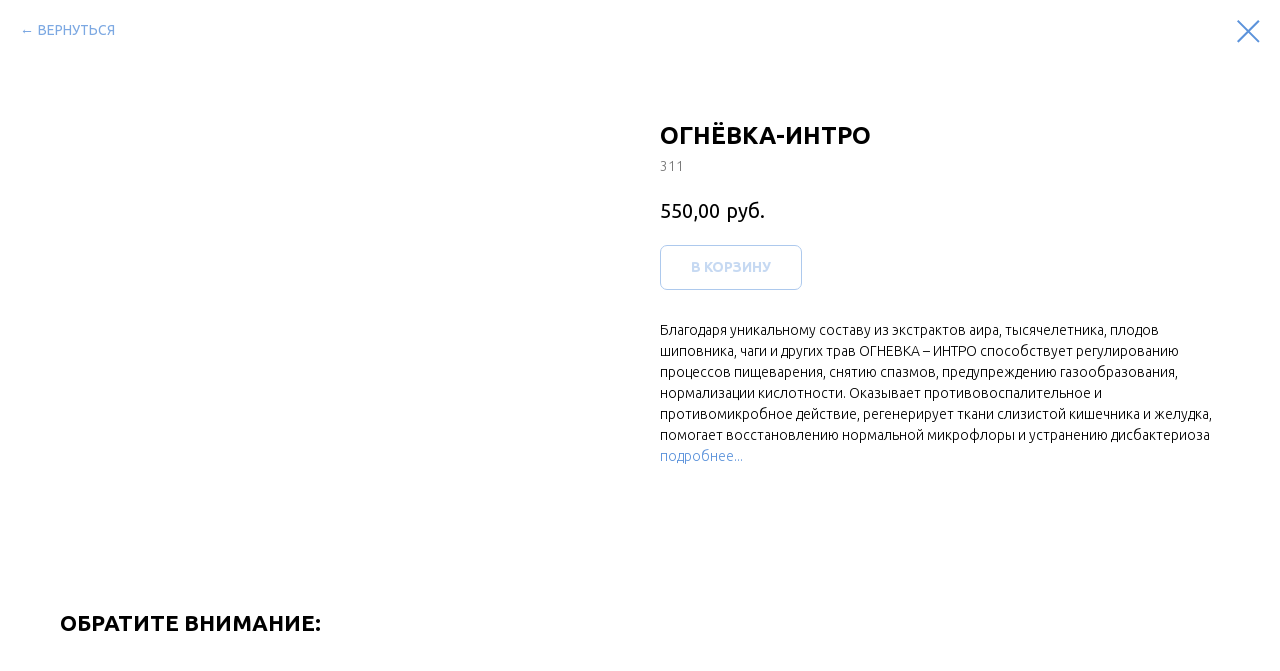

--- FILE ---
content_type: text/html; charset=UTF-8
request_url: https://www.zhiva-moscow.ru/tproduct/146982565-808121453675-ognyovka-intro
body_size: 12688
content:
<!DOCTYPE html> <html> <head> <meta charset="utf-8" /> <meta http-equiv="Content-Type" content="text/html; charset=utf-8" /> <meta name="viewport" content="width=device-width, initial-scale=1.0" /> <!--metatextblock-->
<title>ОГНЁВКА-ИНТРО</title>
<meta name="description" content="ДЛЯ ЖЕЛУДКА">
<meta name="keywords" content="">
<meta property="og:title" content="ОГНЁВКА-ИНТРО" />
<meta property="og:description" content="ДЛЯ ЖЕЛУДКА" />
<meta property="og:type" content="website" />
<meta property="og:url" content="https://www.zhiva-moscow.ru/tproduct/146982565-808121453675-ognyovka-intro" />
<meta property="og:image" content="https://static.tildacdn.com/tild3864-6461-4865-b634-653737306164/art311-ognevka-intro.jpg" />
<link rel="canonical" href="https://www.zhiva-moscow.ru/tproduct/146982565-808121453675-ognyovka-intro" />
<!--/metatextblock--> <meta name="format-detection" content="telephone=no" /> <meta http-equiv="x-dns-prefetch-control" content="on"> <link rel="dns-prefetch" href="https://ws.tildacdn.com"> <link rel="dns-prefetch" href="https://static.tildacdn.com"> <link rel="shortcut icon" href="https://static.tildacdn.com/tild6630-3031-4737-a234-353135626231/favicon_3.ico" type="image/x-icon" /> <link rel="apple-touch-icon" href="https://static.tildacdn.com/tild3032-6435-4233-a430-323763373361/____250.png"> <link rel="apple-touch-icon" sizes="76x76" href="https://static.tildacdn.com/tild3032-6435-4233-a430-323763373361/____250.png"> <link rel="apple-touch-icon" sizes="152x152" href="https://static.tildacdn.com/tild3032-6435-4233-a430-323763373361/____250.png"> <link rel="apple-touch-startup-image" href="https://static.tildacdn.com/tild3032-6435-4233-a430-323763373361/____250.png"> <meta name="msapplication-TileColor" content="#000000"> <meta name="msapplication-TileImage" content="https://static.tildacdn.com/tild6564-3263-4266-a164-333462663565/____250.png"> <link rel="alternate" type="application/rss+xml" title="ЖИВА-МОСКВА" href="https://www.zhiva-moscow.ru/rss.xml" /> <!-- Assets --> <script src="https://neo.tildacdn.com/js/tilda-fallback-1.0.min.js" async charset="utf-8"></script> <link rel="stylesheet" href="https://static.tildacdn.com/css/tilda-grid-3.0.min.css" type="text/css" media="all" onerror="this.loaderr='y';"/> <link rel="stylesheet" href="https://static.tildacdn.com/ws/project1872937/tilda-blocks-page8476092.min.css?t=1742577705" type="text/css" media="all" onerror="this.loaderr='y';" /> <link rel="preconnect" href="https://fonts.gstatic.com"> <link href="https://fonts.googleapis.com/css2?family=Ubuntu:wght@300;400;500;600;700&subset=latin,cyrillic" rel="stylesheet"> <link rel="stylesheet" href="https://static.tildacdn.com/css/tilda-animation-2.0.min.css" type="text/css" media="all" onerror="this.loaderr='y';" /> <link rel="stylesheet" href="https://static.tildacdn.com/css/tilda-cover-1.0.min.css" type="text/css" media="all" onerror="this.loaderr='y';" /> <link rel="stylesheet" href="https://static.tildacdn.com/css/tilda-popup-1.1.min.css" type="text/css" media="print" onload="this.media='all';" onerror="this.loaderr='y';" /> <noscript><link rel="stylesheet" href="https://static.tildacdn.com/css/tilda-popup-1.1.min.css" type="text/css" media="all" /></noscript> <link rel="stylesheet" href="https://static.tildacdn.com/css/tilda-slds-1.4.min.css" type="text/css" media="print" onload="this.media='all';" onerror="this.loaderr='y';" /> <noscript><link rel="stylesheet" href="https://static.tildacdn.com/css/tilda-slds-1.4.min.css" type="text/css" media="all" /></noscript> <link rel="stylesheet" href="https://static.tildacdn.com/css/tilda-catalog-1.1.min.css" type="text/css" media="print" onload="this.media='all';" onerror="this.loaderr='y';" /> <noscript><link rel="stylesheet" href="https://static.tildacdn.com/css/tilda-catalog-1.1.min.css" type="text/css" media="all" /></noscript> <link rel="stylesheet" href="https://static.tildacdn.com/css/tilda-forms-1.0.min.css" type="text/css" media="all" onerror="this.loaderr='y';" /> <link rel="stylesheet" href="https://static.tildacdn.com/css/tilda-cart-1.0.min.css" type="text/css" media="all" onerror="this.loaderr='y';" /> <link rel="stylesheet" href="https://static.tildacdn.com/css/tilda-zoom-2.0.min.css" type="text/css" media="print" onload="this.media='all';" onerror="this.loaderr='y';" /> <noscript><link rel="stylesheet" href="https://static.tildacdn.com/css/tilda-zoom-2.0.min.css" type="text/css" media="all" /></noscript> <script nomodule src="https://static.tildacdn.com/js/tilda-polyfill-1.0.min.js" charset="utf-8"></script> <script type="text/javascript">function t_onReady(func) {if(document.readyState!='loading') {func();} else {document.addEventListener('DOMContentLoaded',func);}}
function t_onFuncLoad(funcName,okFunc,time) {if(typeof window[funcName]==='function') {okFunc();} else {setTimeout(function() {t_onFuncLoad(funcName,okFunc,time);},(time||100));}}function t_throttle(fn,threshhold,scope) {return function() {fn.apply(scope||this,arguments);};}</script> <script src="https://static.tildacdn.com/js/jquery-1.10.2.min.js" charset="utf-8" onerror="this.loaderr='y';"></script> <script src="https://static.tildacdn.com/js/tilda-scripts-3.0.min.js" charset="utf-8" defer onerror="this.loaderr='y';"></script> <script src="https://static.tildacdn.com/ws/project1872937/tilda-blocks-page8476092.min.js?t=1742577705" charset="utf-8" onerror="this.loaderr='y';"></script> <script src="https://static.tildacdn.com/js/tilda-lazyload-1.0.min.js" charset="utf-8" async onerror="this.loaderr='y';"></script> <script src="https://static.tildacdn.com/js/tilda-animation-2.0.min.js" charset="utf-8" async onerror="this.loaderr='y';"></script> <script src="https://static.tildacdn.com/js/tilda-menu-1.0.min.js" charset="utf-8" async onerror="this.loaderr='y';"></script> <script src="https://static.tildacdn.com/js/tilda-cover-1.0.min.js" charset="utf-8" async onerror="this.loaderr='y';"></script> <script src="https://static.tildacdn.com/js/hammer.min.js" charset="utf-8" async onerror="this.loaderr='y';"></script> <script src="https://static.tildacdn.com/js/tilda-slds-1.4.min.js" charset="utf-8" async onerror="this.loaderr='y';"></script> <script src="https://static.tildacdn.com/js/tilda-products-1.0.min.js" charset="utf-8" async onerror="this.loaderr='y';"></script> <script src="https://static.tildacdn.com/js/tilda-catalog-1.1.min.js" charset="utf-8" async onerror="this.loaderr='y';"></script> <script src="https://static.tildacdn.com/js/tilda-forms-1.0.min.js" charset="utf-8" async onerror="this.loaderr='y';"></script> <script src="https://static.tildacdn.com/js/tilda-text-clamp.min.js" charset="utf-8" async onerror="this.loaderr='y';"></script> <script src="https://static.tildacdn.com/js/tilda-cart-1.0.min.js" charset="utf-8" async onerror="this.loaderr='y';"></script> <script src="https://static.tildacdn.com/js/tilda-widget-positions-1.0.min.js" charset="utf-8" async onerror="this.loaderr='y';"></script> <script src="https://static.tildacdn.com/js/tilda-zoom-2.0.min.js" charset="utf-8" async onerror="this.loaderr='y';"></script> <script src="https://static.tildacdn.com/js/tilda-skiplink-1.0.min.js" charset="utf-8" async onerror="this.loaderr='y';"></script> <script src="https://static.tildacdn.com/js/tilda-events-1.0.min.js" charset="utf-8" async onerror="this.loaderr='y';"></script> <script type="text/javascript">window.dataLayer=window.dataLayer||[];</script> <script type="text/javascript">(function() {if((/bot|google|yandex|baidu|bing|msn|duckduckbot|teoma|slurp|crawler|spider|robot|crawling|facebook/i.test(navigator.userAgent))===false&&typeof(sessionStorage)!='undefined'&&sessionStorage.getItem('visited')!=='y'&&document.visibilityState){var style=document.createElement('style');style.type='text/css';style.innerHTML='@media screen and (min-width: 980px) {.t-records {opacity: 0;}.t-records_animated {-webkit-transition: opacity ease-in-out .2s;-moz-transition: opacity ease-in-out .2s;-o-transition: opacity ease-in-out .2s;transition: opacity ease-in-out .2s;}.t-records.t-records_visible {opacity: 1;}}';document.getElementsByTagName('head')[0].appendChild(style);function t_setvisRecs(){var alr=document.querySelectorAll('.t-records');Array.prototype.forEach.call(alr,function(el) {el.classList.add("t-records_animated");});setTimeout(function() {Array.prototype.forEach.call(alr,function(el) {el.classList.add("t-records_visible");});sessionStorage.setItem("visited","y");},400);}
document.addEventListener('DOMContentLoaded',t_setvisRecs);}})();</script></head> <body class="t-body" style="margin:0;"> <!--allrecords--> <div id="allrecords" class="t-records" data-product-page="y" data-hook="blocks-collection-content-node" data-tilda-project-id="1872937" data-tilda-page-id="8476092" data-tilda-formskey="fa2b240c044a78bb39bed45d5f9914e5" data-tilda-lazy="yes" data-tilda-root-zone="com" data-tilda-ts="y">
<!-- PRODUCT START -->

                
                        
                    
        
        

<div id="rec146982565" class="r t-rec" style="background-color:#ffffff;" data-bg-color="#ffffff">
    <div class="t-store t-store__prod-snippet__container">

        
                <div class="t-store__prod-popup__close-txt-wr" style="position:absolute;">
            <a href="https://www.zhiva-moscow.ru" class="js-store-close-text t-store__prod-popup__close-txt t-descr t-descr_xxs" style="color:#5c93db;">
                ВЕРНУТЬСЯ
            </a>
        </div>
        
        <a href="https://www.zhiva-moscow.ru" class="t-popup__close" style="position:absolute; background-color:#ffffff">
            <div class="t-popup__close-wrapper">
                <svg class="t-popup__close-icon t-popup__close-icon_arrow" width="26px" height="26px" viewBox="0 0 26 26" version="1.1" xmlns="http://www.w3.org/2000/svg" xmlns:xlink="http://www.w3.org/1999/xlink"><path d="M10.4142136,5 L11.8284271,6.41421356 L5.829,12.414 L23.4142136,12.4142136 L23.4142136,14.4142136 L5.829,14.414 L11.8284271,20.4142136 L10.4142136,21.8284271 L2,13.4142136 L10.4142136,5 Z" fill="#5c93db"></path></svg>
                <svg class="t-popup__close-icon t-popup__close-icon_cross" width="23px" height="23px" viewBox="0 0 23 23" version="1.1" xmlns="http://www.w3.org/2000/svg" xmlns:xlink="http://www.w3.org/1999/xlink"><g stroke="none" stroke-width="1" fill="#5c93db" fill-rule="evenodd"><rect transform="translate(11.313708, 11.313708) rotate(-45.000000) translate(-11.313708, -11.313708) " x="10.3137085" y="-3.6862915" width="2" height="30"></rect><rect transform="translate(11.313708, 11.313708) rotate(-315.000000) translate(-11.313708, -11.313708) " x="10.3137085" y="-3.6862915" width="2" height="30"></rect></g></svg>
            </div>
        </a>
        
        <div class="js-store-product js-product t-store__product-snippet" data-product-lid="808121453675" data-product-uid="808121453675" itemscope itemtype="http://schema.org/Product">
            <meta itemprop="productID" content="808121453675" />

            <div class="t-container">
                <div>
                    <meta itemprop="image" content="https://static.tildacdn.com/tild3864-6461-4865-b634-653737306164/art311-ognevka-intro.jpg" />
                    <div class="t-store__prod-popup__slider js-store-prod-slider t-store__prod-popup__col-left t-col t-col_6">
                        <div class="js-product-img" style="width:100%;padding-bottom:75%;background-size:cover;opacity:0;">
                        </div>
                    </div>
                    <div class="t-store__prod-popup__info t-align_left t-store__prod-popup__col-right t-col t-col_6">

                        <div class="t-store__prod-popup__title-wrapper">
                            <h1 class="js-store-prod-name js-product-name t-store__prod-popup__name t-name t-name_xl" itemprop="name" style="font-weight:700;">ОГНЁВКА-ИНТРО</h1>
                            <div class="t-store__prod-popup__brand t-descr t-descr_xxs" >
                                                            </div>
                            <div class="t-store__prod-popup__sku t-descr t-descr_xxs">
                                <span class="js-store-prod-sku js-product-sku" translate="no" itemprop="sku">
                                    311
                                </span>
                            </div>
                        </div>

                                                                        <div itemprop="offers" itemscope itemtype="http://schema.org/Offer" style="display:none;">
                            <meta itemprop="serialNumber" content="808121453675" />
                                                        <meta itemprop="sku" content="311" />
                                                        <meta itemprop="price" content="550.00" />
                            <meta itemprop="priceCurrency" content="RUB" />
                                                        <link itemprop="availability" href="http://schema.org/InStock">
                                                    </div>
                        
                                                
                        <div class="js-store-price-wrapper t-store__prod-popup__price-wrapper">
                            <div class="js-store-prod-price t-store__prod-popup__price t-store__prod-popup__price-item t-name t-name_md" style="font-weight:400;">
                                                                <div class="js-product-price js-store-prod-price-val t-store__prod-popup__price-value" data-product-price-def="550.0000" data-product-price-def-str="550,00">550,00</div><div class="t-store__prod-popup__price-currency" translate="no">руб.</div>
                                                            </div>
                            <div class="js-store-prod-price-old t-store__prod-popup__price_old t-store__prod-popup__price-item t-name t-name_md" style="font-weight:400;display:none;">
                                                                <div class="js-store-prod-price-old-val t-store__prod-popup__price-value"></div><div class="t-store__prod-popup__price-currency" translate="no">руб.</div>
                                                            </div>
                        </div>

                        <div class="js-product-controls-wrapper">
                        </div>

                        <div class="t-store__prod-popup__links-wrapper">
                                                    </div>

                                                <div class="t-store__prod-popup__btn-wrapper"   tt="В КОРЗИНУ">
                                                        <a href="#order" class="t-store__prod-popup__btn t-store__prod-popup__btn_disabled t-btn t-btn_sm" style="color:#5c93db;background-color:#ffffff;border:1px solid #5c93db;border-radius:7px;-moz-border-radius:7px;-webkit-border-radius:7px;">
                                <table style="width:100%; height:100%;">
                                    <tbody>
                                        <tr>
                                            <td class="js-store-prod-popup-buy-btn-txt">В КОРЗИНУ</td>
                                        </tr>
                                    </tbody>
                                </table>
                            </a>
                                                    </div>
                        
                        <div class="js-store-prod-text t-store__prod-popup__text t-descr t-descr_xxs" >
                                                    <div class="js-store-prod-all-text" itemprop="description">
                                Благодаря уникальному составу из экстрактов аира, тысячелетника, плодов шиповника, чаги и других трав ОГНЕВКА – ИНТРО способствует регулированию процессов пищеварения, снятию спазмов, предупреждению газообразования, нормализации кислотности. Оказывает противовоспалительное и противомикробное действие, регенерирует ткани слизистой кишечника и желудка, помогает восстановлению нормальной микрофлоры и устранению дисбактериоза<a href="https://zhiva-moscow.ru/311" target="_blank" style=""> подробнее...</a>                            </div>
                                                                            <div class="js-store-prod-all-charcs">
                                                                                                                                                                        </div>
                                                </div>

                    </div>
                </div>

                            </div>
        </div>
                <div class="t-store__relevants__container">
            <div class="t-container">
                <div class="t-col">
                    <div class="t-store__relevants__title t-uptitle t-uptitle_xxl" style="font-weight:700;">ОБРАТИТЕ ВНИМАНИЕ:</div>
                    <div class="t-store__relevants-grid-cont js-store-relevants-grid-cont js-store-grid-cont t-store__valign-buttons t-store__grid-cont_mobile-one-row"></div>
                </div>
            </div>
        </div>
                <div class="js-store-error-msg t-store__error-msg-cont"></div>
        <div itemscope itemtype="http://schema.org/ImageGallery" style="display:none;">
                                                </div>

    </div>

                        
                        
    
    <style>
        /* body bg color */
        
        .t-body {
            background-color:#ffffff;
        }
        

        /* body bg color end */
        /* Slider stiles */
        .t-slds__bullet_active .t-slds__bullet_body {
            background-color: #222 !important;
        }

        .t-slds__bullet:hover .t-slds__bullet_body {
            background-color: #222 !important;
        }
        /* Slider stiles end */
    </style>
    

            
        
    <style>
        

        

        
    </style>
    
    
        
    <style>
        
    </style>
    
    
        
    <style>
        
    </style>
    
    
        
        <style>
    
                                    
        </style>
    
    
    <div class="js-store-tpl-slider-arrows" style="display: none;">
                


<style type="text/css">
  .t-slds__arrow_wrapper:hover .t-slds__arrow-withbg {
    border-color: #f02b49 !important;
    
                              background-color: rgba(255,255,255,1) !important;
                      
  }
</style>


<div class="t-slds__arrow_wrapper t-slds__arrow_wrapper-left" data-slide-direction="left">
  <div class="t-slds__arrow t-slds__arrow-left t-slds__arrow-withbg" style="width: 30px; height: 30px;background-color: rgba(255,255,255,1);">
    <div class="t-slds__arrow_body t-slds__arrow_body-left" style="width: 7px;">
      <svg style="display: block" viewBox="0 0 7.3 13" xmlns="http://www.w3.org/2000/svg" xmlns:xlink="http://www.w3.org/1999/xlink">
                
        <style type="text/css">
          .t-slds__arrow_wrapper polyline {
            -webkit-transition:  stroke ease-in-out .2s;
            -moz-transition:  stroke ease-in-out .2s;
            -o-transition:  stroke ease-in-out .2s;
            transition:  stroke ease-in-out .2s;
          }
          .t-slds__arrow_wrapper:hover polyline {
            stroke: #f02b49 !important;
          }
        </style>
        
                <desc>Left</desc>
        <polyline
        fill="none"
        stroke="#5c93db"
        stroke-linejoin="butt"
        stroke-linecap="butt"
        stroke-width="1"
        points="0.5,0.5 6.5,6.5 0.5,12.5"
        />
      </svg>
    </div>
  </div>
</div>
<div class="t-slds__arrow_wrapper t-slds__arrow_wrapper-right" data-slide-direction="right">
  <div class="t-slds__arrow t-slds__arrow-right t-slds__arrow-withbg" style="width: 30px; height: 30px;background-color: rgba(255,255,255,1);">
    <div class="t-slds__arrow_body t-slds__arrow_body-right" style="width: 7px;">
      <svg style="display: block" viewBox="0 0 7.3 13" xmlns="http://www.w3.org/2000/svg" xmlns:xlink="http://www.w3.org/1999/xlink">
        <desc>Right</desc>
        <polyline
        fill="none"
        stroke="#5c93db"
        stroke-linejoin="butt"
        stroke-linecap="butt"
        stroke-width="1"
        points="0.5,0.5 6.5,6.5 0.5,12.5"
        />
      </svg>
    </div>
  </div>
</div>    </div>

    
    <script>
        t_onReady(function() {
            var tildacopyEl = document.getElementById('tildacopy');
            if (tildacopyEl) tildacopyEl.style.display = 'none';

            var recid = '146982565';
            var options = {};
            var product = {"uid":808121453675,"rootpartid":832613,"title":"ОГНЁВКА-ИНТРО","descr":"ДЛЯ ЖЕЛУДКА","text":"Благодаря уникальному составу из экстрактов аира, тысячелетника, плодов шиповника, чаги и других трав ОГНЕВКА – ИНТРО способствует регулированию процессов пищеварения, снятию спазмов, предупреждению газообразования, нормализации кислотности. Оказывает противовоспалительное и противомикробное действие, регенерирует ткани слизистой кишечника и желудка, помогает восстановлению нормальной микрофлоры и устранению дисбактериоза<a href=\"https:\/\/zhiva-moscow.ru\/311\" target=\"_blank\" style=\"\"> подробнее...<\/a>","sku":"311","price":"550.0000","gallery":[{"img":"https:\/\/static.tildacdn.com\/tild3864-6461-4865-b634-653737306164\/art311-ognevka-intro.jpg"}],"sort":1006700,"portion":0,"newsort":0,"json_chars":"null","externalid":"X4gojM9fY5UKy4yjuZ9x","pack_label":"lwh","pack_x":0,"pack_y":0,"pack_z":0,"pack_m":0,"serverid":"master","servertime":"1630432298.8749","parentuid":"","editions":[{"uid":808121453675,"price":"550.00","priceold":"","sku":"311","quantity":"","img":"https:\/\/static.tildacdn.com\/tild3864-6461-4865-b634-653737306164\/art311-ognevka-intro.jpg"}],"characteristics":[],"properties":[],"partuids":[122680867191],"url":"https:\/\/www.zhiva-moscow.ru\/tproduct\/146982565-808121453675-ognyovka-intro"};

            // draw slider or show image for SEO
            if (window.isSearchBot) {
                var imgEl = document.querySelector('.js-product-img');
                if (imgEl) imgEl.style.opacity = '1';
            } else {
                
                var prodcard_optsObj = {
    hasWrap: false,
    txtPad: '',
    bgColor: '',
    borderRadius: '',
    shadowSize: '0px',
    shadowOpacity: '',
    shadowSizeHover: '',
    shadowOpacityHover: '',
    shadowShiftyHover: '',
    btnTitle1: '',
    btnLink1: 'popup',
    btnTitle2: '',
    btnLink2: 'popup',
    showOpts: true};

var price_optsObj = {
    color: '',
    colorOld: '',
    fontSize: '',
    fontWeight: '400'
};

var popup_optsObj = {
    columns: '6',
    columns2: '6',
    isVertical: '',
    align: '',
    btnTitle: 'В КОРЗИНУ',
    closeText: 'ВЕРНУТЬСЯ',
    iconColor: '#5c93db',
    containerBgColor: '#ffffff',
    overlayBgColorRgba: 'rgba(255,255,255,1)',
    popupStat: '/tilda/popup/rec146982565/opened',
    popupContainer: '',
    fixedButton: false,
    mobileGalleryStyle: ''
};

var slider_optsObj = {
    anim_speed: '',
    arrowColor: '#5c93db',
    videoPlayerIconColor: '',
    cycle: '',
    controls: 'arrowsthumbs',
    bgcolor: '#ebebeb'
};

var slider_dotsOptsObj = {
    size: '',
    bgcolor: '',
    bordersize: '',
    bgcoloractive: ''
};

var slider_slidesOptsObj = {
    zoomable: true,
    bgsize: 'cover',
    ratio: '1'
};

var typography_optsObj = {
    descrColor: '',
    titleColor: ''
};

var default_sortObj = {
    in_stock: false};

var btn1_style = 'border-radius:7px;-moz-border-radius:7px;-webkit-border-radius:7px;color:#5c93db;background-color:#ffffff;border:1px solid #5c93db;';
var btn2_style = 'border-radius:7px;-moz-border-radius:7px;-webkit-border-radius:7px;color:#5c93db;border:1px solid #5c93db;';

var options_catalog = {
    btn1_style: btn1_style,
    btn2_style: btn2_style,
    storepart: '594775437630',
    prodCard: prodcard_optsObj,
    popup_opts: popup_optsObj,
    defaultSort: default_sortObj,
    slider_opts: slider_optsObj,
    slider_dotsOpts: slider_dotsOptsObj,
    slider_slidesOpts: slider_slidesOptsObj,
    typo: typography_optsObj,
    price: price_optsObj,
    blocksInRow: '4',
    imageHover: true,
    imageHeight: '300px',
    imageRatioClass: 't-store__card__imgwrapper_4-3',
    align: 'left',
    vindent: '10px',
    isHorizOnMob:false,
    itemsAnim: '',
    hasOriginalAspectRatio: false,
    markColor: '#ffffff',
    markBgColor: '#ff0000',
    currencySide: 'r',
    currencyTxt: 'руб.',
    currencySeparator: ',',
    currencyDecimal: '',
    btnSize: 'sm',
    verticalAlignButtons: true,
    hideFilters: false,
    titleRelevants: 'ОБРАТИТЕ ВНИМАНИЕ:',
    showRelevants: 'cc',
    relevants_slider: false,
    relevants_quantity: '',
    isFlexCols: false,
    isPublishedPage: true,
    previewmode: true,
    colClass: 't-col t-col_3',
    ratio: '1_1',
    sliderthumbsside: '',
    showStoreBtnQuantity: '',
    tabs: '',
    galleryStyle: '',
    title_typo: '',
    descr_typo: '',
    price_typo: '',
    price_old_typo: '',
    menu_typo: '',
    options_typo: '',
    sku_typo: '',
    characteristics_typo: '',
    button_styles: '',
    button2_styles: '',
    buttonicon: '',
    buttoniconhover: '',
};                
                // emulate, get options_catalog from file store_catalog_fields
                options = options_catalog;
                options.typo.title = "font-weight:700;" || '';
                options.typo.descr = "" || '';

                try {
                    if (options.showRelevants) {
                        var itemsCount = '4';
                        var relevantsMethod;
                        switch (options.showRelevants) {
                            case 'cc':
                                relevantsMethod = 'current_category';
                                break;
                            case 'all':
                                relevantsMethod = 'all_categories';
                                break;
                            default:
                                relevantsMethod = 'category_' + options.showRelevants;
                                break;
                        }

                        t_onFuncLoad('t_store_loadProducts', function() {
                            t_store_loadProducts(
                                'relevants',
                                recid,
                                options,
                                false,
                                {
                                    currentProductUid: '808121453675',
                                    relevantsQuantity: itemsCount,
                                    relevantsMethod: relevantsMethod,
                                    relevantsSort: 'random'
                                }
                            );
                        });
                    }
                } catch (e) {
                    console.log('Error in relevants: ' + e);
                }
            }

            
                            options.popup_opts.btnTitle = 'В КОРЗИНУ';
                        

            window.tStoreOptionsList = [];

            t_onFuncLoad('t_store_productInit', function() {
                t_store_productInit(recid, options, product);
            });

            // if user coming from catalog redirect back to main page
            if (window.history.state && (window.history.state.productData || window.history.state.storepartuid)) {
                window.onpopstate = function() {
                    window.history.replaceState(null, null, window.location.origin);
                    window.location.replace(window.location.origin);
                };
            }
        });
    </script>
    

</div>


<!-- PRODUCT END -->

<div id="rec147657685" class="r t-rec" style="" data-animationappear="off" data-record-type="706"> <!-- @classes: t-text t-text_xs t-name t-name_xs t-name_md t-btn t-btn_sm --> <script>t_onReady(function() {setTimeout(function() {t_onFuncLoad('tcart__init',function() {tcart__init('147657685');});},50);var userAgent=navigator.userAgent.toLowerCase();var body=document.body;if(!body) return;if(userAgent.indexOf('instagram')!==-1&&userAgent.indexOf('iphone')!==-1) {body.style.position='relative';}
var rec=document.querySelector('#rec147657685');if(!rec) return;var cartWindow=rec.querySelector('.t706__cartwin,.t706__cartpage');var allRecords=document.querySelector('.t-records');var currentMode=allRecords.getAttribute('data-tilda-mode');if(cartWindow&&currentMode!=='edit'&&currentMode!=='preview') {cartWindow.addEventListener('scroll',t_throttle(function() {if(window.lazy==='y'||document.querySelector('#allrecords').getAttribute('data-tilda-lazy')==='yes') {t_onFuncLoad('t_lazyload_update',function() {t_lazyload_update();});}},500));}});</script> <div class="t706" data-cart-countdown="yes" data-project-currency="руб." data-project-currency-side="r" data-project-currency-sep="," data-project-currency-code="RUB" data-payment-system="cash" data-cart-maxstoredays="3" data-cart-sendevent-onadd="y"> <div class="t706__carticon t706__carticon_sm" style=""> <div class="t706__carticon-text t-name t-name_xs"></div> <div class="t706__carticon-wrapper"> <div class="t706__carticon-imgwrap" style="border: 1px solid #5c93db;background-color:#ffffff;"> <svg role="img" style="stroke:#5c93db;" class="t706__carticon-img" xmlns="http://www.w3.org/2000/svg" viewBox="0 0 64 64"> <path fill="none" stroke-width="2" stroke-miterlimit="10" d="M44 18h10v45H10V18h10z"/> <path fill="none" stroke-width="2" stroke-miterlimit="10" d="M22 24V11c0-5.523 4.477-10 10-10s10 4.477 10 10v13"/> </svg> </div> <div class="t706__carticon-counter js-carticon-counter" style="background-color:#5c93db;"></div> </div> </div> <div class="t706__cartwin" style="display: none;"> <div class="t706__close t706__cartwin-close"> <button type="button" class="t706__close-button t706__cartwin-close-wrapper" aria-label="Закрыть корзину"> <svg role="presentation" class="t706__close-icon t706__cartwin-close-icon" width="23px" height="23px" viewBox="0 0 23 23" version="1.1" xmlns="http://www.w3.org/2000/svg" xmlns:xlink="http://www.w3.org/1999/xlink"> <g stroke="none" stroke-width="1" fill="#fff" fill-rule="evenodd"> <rect transform="translate(11.313708, 11.313708) rotate(-45.000000) translate(-11.313708, -11.313708) " x="10.3137085" y="-3.6862915" width="2" height="30"></rect> <rect transform="translate(11.313708, 11.313708) rotate(-315.000000) translate(-11.313708, -11.313708) " x="10.3137085" y="-3.6862915" width="2" height="30"></rect> </g> </svg> </button> </div> <div class="t706__cartwin-content"> <div class="t706__cartwin-top"> <div class="t706__cartwin-heading t-name t-name_xl">Корзина здоровья</div> </div> <div class="t706__cartwin-products"></div> <div class="t706__cartwin-bottom"> <div class="t706__cartwin-prodamount-wrap t-descr t-descr_sm"> <span class="t706__cartwin-prodamount-label"></span> <span class="t706__cartwin-prodamount"></span> </div> </div> <div class="t706__form-upper-text t-descr t-descr_xs">Внимательно заполните обязательные поля<span style="color: rgb(255, 0, 0);">*</span></div> <div class="t706__orderform "> <form
id="form147657685" name='form147657685' role="form" action='' method='POST' data-formactiontype="2" data-inputbox=".t-input-group" 
class="t-form js-form-proccess t-form_inputs-total_7 " data-formsended-callback="t706_onSuccessCallback"> <input type="hidden" name="formservices[]" value="fb1c32edbeb8aedfa6399468b7923010" class="js-formaction-services"> <input type="hidden" name="formservices[]" value="7b0b708c8738041e5a1edf90268bdaa5" class="js-formaction-services"> <input type="hidden" name="formservices[]" value="6c7d1dd5fdb38e5a347231dc01f2dc36" class="js-formaction-services"> <input type="hidden" name="formservices[]" value="319825fc39a06e36072e1a4afe2b3aa5" class="js-formaction-services"> <input type="hidden" name="formservices[]" value="a064f8c0ec84a71ffbfb7e3129bcd0b5" class="js-formaction-services"> <input type="hidden" name="tildaspec-formname" tabindex="-1" value="Cart"> <div class="js-successbox t-form__successbox t-text t-text_md"
aria-live="polite"
style="display:none;color:#5c93db;background-color:#ffffff;"></div> <div class="t-form__inputsbox t-form__inputsbox_inrow"> <div
class=" t-input-group t-input-group_nm " data-input-lid="1496239431201" data-field-type="nm" data-field-name="Name"> <label
for='input_1496239431201'
class="t-input-title t-descr t-descr_md"
id="field-title_1496239431201" data-redactor-toolbar="no"
field="li_title__1496239431201"
style="color:;font-weight:300;">ФИО</label> <div class="t-input-block " style="border-radius:7px;"> <input
type="text"
autocomplete="name"
name="Name"
id="input_1496239431201"
class="t-input js-tilda-rule"
value=""
placeholder="Фамилия Имя Отчество*" data-tilda-req="1" aria-required="true" data-tilda-rule="name"
aria-describedby="error_1496239431201"
style="color:#5c93db;border:1px solid #5c93db;border-radius:7px;"> </div> <div class="t-input-error" aria-live="polite" id="error_1496239431201"></div> </div> <div
class=" t-input-group t-input-group_ph " data-input-lid="1496239478607" data-field-type="ph" data-field-name="Phone"> <label
for='input_1496239478607'
class="t-input-title t-descr t-descr_md"
id="field-title_1496239478607" data-redactor-toolbar="no"
field="li_title__1496239478607"
style="color:;font-weight:300;">Телефон</label> <div class="t-input-block " style="border-radius:7px;"> <input
type="tel"
autocomplete="tel"
name="Phone"
id="input_1496239478607"
class="t-input js-tilda-rule js-tilda-mask"
value=""
placeholder="+7 999 9999999*" data-tilda-req="1" aria-required="true" data-tilda-rule="phone"
pattern="[0-9]*" data-tilda-mask="+7 (999) 999 99 99" aria-describedby="error_1496239478607"
style="color:#5c93db;border:1px solid #5c93db;border-radius:7px;"> <input
type="hidden"
name="tildaspec-mask-Phone"
id="input_1496239478607"
value="+7 (999) 999 99 99"
aria-describedby="error_1496239478607"> </div> <div class="t-input-error" aria-live="polite" id="error_1496239478607"></div> </div> <div
class=" t-input-group t-input-group_em " data-input-lid="1496239459190" data-field-type="em" data-field-name="Email"> <label
for='input_1496239459190'
class="t-input-title t-descr t-descr_md"
id="field-title_1496239459190" data-redactor-toolbar="no"
field="li_title__1496239459190"
style="color:;font-weight:300;">Почта</label> <div class="t-input-block " style="border-radius:7px;"> <input
type="email"
autocomplete="email"
name="Email"
id="input_1496239459190"
class="t-input js-tilda-rule"
value=""
placeholder="example@site.ru*" data-tilda-req="1" aria-required="true" data-tilda-rule="email"
aria-describedby="error_1496239459190"
style="color:#5c93db;border:1px solid #5c93db;border-radius:7px;"> </div> <div class="t-input-error" aria-live="polite" id="error_1496239459190"></div> </div> <div
class=" t-input-group t-input-group_ta " data-input-lid="1576825801285" data-field-type="ta" data-field-name="note"> <label
for='input_1576825801285'
class="t-input-title t-descr t-descr_md"
id="field-title_1576825801285" data-redactor-toolbar="no"
field="li_title__1576825801285"
style="color:;font-weight:300;">Адрес</label> <div class="t-input-block " style="border-radius:7px;"> <textarea
name="note"
id="input_1576825801285"
class="t-input js-tilda-rule"
placeholder="Адрес доставки*" data-tilda-req="1" aria-required="true" aria-describedby="error_1576825801285"
style="color:#5c93db;border:1px solid #5c93db;border-radius:7px;height:102px;"
rows="3"></textarea> </div> <div class="t-input-error" aria-live="polite" id="error_1576825801285"></div> </div> <div
class=" t-input-group t-input-group_pc " data-input-lid="1576833780319" data-field-type="pc" data-field-name="Промокод"> <div
class="t-input-title t-descr t-descr_md"
id="field-title_1576833780319" data-redactor-toolbar="no"
field="li_title__1576833780319"
style="color:;font-weight:300;">Промокод</div> <div class="t-input-block " style="border-radius:7px;"> <style>.t-inputpromocode__wrapper .t-text{color:#000;}</style> <div class="t-inputpromocode__wrapper" style="display:table;width:100%;"> <input
type="text"
name="Промокод"
class="t-input t-inputpromocode js-tilda-rule"
value=""
placeholder="promo" style="display:table-cell;color:#5c93db;border:1px solid #5c93db;border-radius:7px;" data-tilda-rule="promocode"> <div
class="t-inputpromocode__btn t-btn t-btn_md"
style="display:none;position:relative;height:auto;color:#fff;background:#000;border-radius:7px; -moz-border-radius: 7px; -webkit-border-radius: 7px;">Использовать</div> </div> <script src="https://static.tildacdn.com/js/tilda-promocode-1.0.min.js"></script> <script>t_onReady(function() {try {t_onFuncLoad('t_input_promocode_init',function() {t_input_promocode_init('147657685','1576833780319');});} catch(error) {console.error(error);}});</script> </div> <div class="t-input-error" aria-live="polite" id="error_1576833780319"></div> </div> <div
class=" t-input-group t-input-group_uw " data-input-lid="1575805800573" data-field-async="true" data-field-type="uw" data-field-name="file"> <div
class="t-input-title t-descr t-descr_md"
id="field-title_1575805800573" data-redactor-toolbar="no"
field="li_title__1575805800573"
style="color:;font-weight:300;">Реквизиты компании (для выставления счета):</div> <div class="t-input-block " style="border-radius:7px;"> <div class="t-upwidget" style="margin-bottom:10px;"> <input
type="file"
type="hidden"
role="upwidget-uploader"
class="js-tilda-rule"
name="file" data-tilda-upwidget-key="google-3a74090efaa15c20e806715" data-tilda-upwidget-multiple="1"
style="display:none;"> <script src='https://static.tildacdn.com/js/tilda-upwidget-1.1.min.js' async></script> </div> <style>#rec147657685 .t-quiz .t-upwidget-container__button{color:#5c93db;border:2px solid #5c93db;background-color:#ffffff;border-radius:7px;-moz-border-radius:7px;-webkit-border-radius:7px;text-transform:uppercase;}</style> </div> <div class="t-input-error" aria-live="polite" id="error_1575805800573"></div> </div> <div
class=" t-input-group t-input-group_dl " data-input-lid="1575805150845" data-field-type="dl" data-field-name="delivery"> <div
class="t-input-title t-descr t-descr_md"
id="field-title_1575805150845" data-redactor-toolbar="no"
field="li_title__1575805150845"
style="color:;font-weight:300;">Варианты доставки</div> <div
class="t-input-subtitle t-descr t-descr_xxs t-opacity_70" data-redactor-toolbar="no"
field="li_subtitle__1575805150845"
style="color:;">внимательно прочтите раздел ОПЛАТА и ДОСТАВКА</div> <div class="t-input-block " style="border-radius:7px;"> <div
class="t-radio__wrapper t-radio__wrapper-delivery" data-delivery-variants-hook='y' data-delivery-free='4900'> <label
class="t-radio__control t-text t-text_xs"
style=""> <input
type="radio"
name="delivery"
value="Оплата доставки при получении"
checked="checked"
class="t-radio t-radio_delivery js-tilda-rule" data-tilda-req="1" aria-required="true" data-delivery-price=""> <div
class="t-radio__indicator"
style="border-color:#5c93db"></div>
Оплата доставки при получении </label> <label
class="t-radio__control t-text t-text_xs"
style=""> <input
type="radio"
name="delivery"
value="Самовывоз Москва (м.Цветной Бульвар)"
class="t-radio t-radio_delivery js-tilda-rule" data-tilda-req="1" aria-required="true" data-delivery-price=""> <div
class="t-radio__indicator"
style="border-color:#5c93db"></div>
Самовывоз Москва (м.Цветной Бульвар) </label> <label
class="t-radio__control t-text t-text_xs"
style=""> <input
type="radio"
name="delivery"
value="Самовывоз МО (г.Ивантеевка)"
class="t-radio t-radio_delivery js-tilda-rule" data-tilda-req="1" aria-required="true" data-delivery-price=""> <div
class="t-radio__indicator"
style="border-color:#5c93db"></div>
Самовывоз МО (г.Ивантеевка) </label> </div> </div> <div class="t-input-error" aria-live="polite" id="error_1575805150845"></div> </div> <div class="t-input-group t-input-group_pm" style="margin: 40px 0;"> <div class="t-input-title t-descr t-descr_md" style="color:;font-weight:300;">Payment method</div> <div class="t-input-block"> <div class="t-radio__wrapper t-radio__wrapper-payment" data-tilda-payment-variants-hook='y'> <label class="t-radio__control t-text t-text_xs" style="color: "><input type="radio" name="paymentsystem" value="cash" checked="checked" class="t-radio t-radio_payment" data-payment-variant-system="cash"><div class="t-radio__indicator" style="border-color:#5c93db"></div>
Заказать
</label> <label class="t-radio__control t-text t-text_xs" style="color: "><input type="radio" name="paymentsystem" value="banktransfer" class="t-radio t-radio_payment" data-payment-variant-system="banktransfer"><div class="t-radio__indicator" style="border-color:#5c93db"></div>
Выставить счет
</label> <style>#rec147657685 .t-radio__indicator:after{background:#5c93db;}</style> </div> </div> </div> <!--[if IE 8]> <style>.t-checkbox__control .t-checkbox,.t-radio__control .t-radio{left:0px;z-index:1;opacity:1;}.t-checkbox__indicator,.t-radio__indicator{display:none;}.t-img-select__control .t-img-select{position:static;}</style> <![endif]--> <div class="t-form__errorbox-middle"> <!--noindex--> <div
class="js-errorbox-all t-form__errorbox-wrapper"
style="display:none;" data-nosnippet
tabindex="-1"
aria-label="Ошибки при заполнении формы"> <ul
role="list"
class="t-form__errorbox-text t-text t-text_md"> <li class="t-form__errorbox-item js-rule-error js-rule-error-all"></li> <li class="t-form__errorbox-item js-rule-error js-rule-error-req">Заполните поле</li> <li class="t-form__errorbox-item js-rule-error js-rule-error-email">Повторите ввод почтового адреса</li> <li class="t-form__errorbox-item js-rule-error js-rule-error-name">Повторите ввод имени</li> <li class="t-form__errorbox-item js-rule-error js-rule-error-phone">Повторите ввод номера телефона</li> <li class="t-form__errorbox-item js-rule-error js-rule-error-minlength">Слишком короткое сообщение</li> <li class="t-form__errorbox-item js-rule-error js-rule-error-string"></li> </ul> </div> <!--/noindex--> </div> <div class="t-form__submit"> <button
type="submit"
class="t-submit"
style="color:#5c93db;border:2px solid #5c93db;background-color:#ffffff;border-radius:7px; -moz-border-radius:7px; -webkit-border-radius:7px;text-transform:uppercase;" data-field="buttontitle" data-buttonfieldset="button">
ОТПРАВИТЬ </button> </div> </div> <div class="t-form__errorbox-bottom"> <!--noindex--> <div
class="js-errorbox-all t-form__errorbox-wrapper"
style="display:none;" data-nosnippet
tabindex="-1"
aria-label="Ошибки при заполнении формы"> <ul
role="list"
class="t-form__errorbox-text t-text t-text_md"> <li class="t-form__errorbox-item js-rule-error js-rule-error-all"></li> <li class="t-form__errorbox-item js-rule-error js-rule-error-req">Заполните поле</li> <li class="t-form__errorbox-item js-rule-error js-rule-error-email">Повторите ввод почтового адреса</li> <li class="t-form__errorbox-item js-rule-error js-rule-error-name">Повторите ввод имени</li> <li class="t-form__errorbox-item js-rule-error js-rule-error-phone">Повторите ввод номера телефона</li> <li class="t-form__errorbox-item js-rule-error js-rule-error-minlength">Слишком короткое сообщение</li> <li class="t-form__errorbox-item js-rule-error js-rule-error-string"></li> </ul> </div> <!--/noindex--> </div> </form> <style>#rec147657685 input::-webkit-input-placeholder {color:#5c93db;opacity:0.5;}#rec147657685 input::-moz-placeholder{color:#5c93db;opacity:0.5;}#rec147657685 input:-moz-placeholder {color:#5c93db;opacity:0.5;}#rec147657685 input:-ms-input-placeholder{color:#5c93db;opacity:0.5;}#rec147657685 textarea::-webkit-input-placeholder {color:#5c93db;opacity:0.5;}#rec147657685 textarea::-moz-placeholder{color:#5c93db;opacity:0.5;}#rec147657685 textarea:-moz-placeholder {color:#5c93db;opacity:0.5;}#rec147657685 textarea:-ms-input-placeholder{color:#5c93db;opacity:0.5;}</style> </div> <div class="t706__form-bottom-text t-text t-text_xs">дождитесь звонка или почтового сообщения для подтверждения заказа или выставления счета</div> </div> </div> <div class="t706__cartdata"> </div> </div> <style>.t706 .t-radio__indicator{border-color:#5c93db !important;}</style> <style>@media (hover:hover),(min-width:0\0) {#rec147657685 .t-submit:hover {color:#ffffff !important;background-color:#5c93db !important;}#rec147657685 .t-submit:focus-visible {color:#ffffff !important;background-color:#5c93db !important;}}#rec147657685 .t-submit {transition-property:background-color,color,border-color,box-shadow;transition-duration:0.2s;transition-timing-function:ease-in-out;}</style> <style>.t-menuwidgeticons__cart .t-menuwidgeticons__icon-counter{background-color:#5c93db;}</style> <style>#rec147657685 .t706__carticon-imgwrap {box-shadow:0px 0px 10px rgba(0,0,0,0.1);}</style> </div>

</div>
<!--/allrecords--> <!-- Stat --> <!-- Yandex.Metrika counter 56526268 --> <script type="text/javascript" data-tilda-cookie-type="analytics">setTimeout(function(){(function(m,e,t,r,i,k,a){m[i]=m[i]||function(){(m[i].a=m[i].a||[]).push(arguments)};m[i].l=1*new Date();k=e.createElement(t),a=e.getElementsByTagName(t)[0],k.async=1,k.src=r,a.parentNode.insertBefore(k,a)})(window,document,"script","https://mc.yandex.ru/metrika/tag.js","ym");window.mainMetrikaId='56526268';ym(window.mainMetrikaId,"init",{clickmap:true,trackLinks:true,accurateTrackBounce:true,webvisor:true,ecommerce:"dataLayer"});},2000);</script> <noscript><div><img src="https://mc.yandex.ru/watch/56526268" style="position:absolute; left:-9999px;" alt="" /></div></noscript> <!-- /Yandex.Metrika counter --> <script type="text/javascript">if(!window.mainTracker) {window.mainTracker='tilda';}
setTimeout(function(){(function(d,w,k,o,g) {var n=d.getElementsByTagName(o)[0],s=d.createElement(o),f=function(){n.parentNode.insertBefore(s,n);};s.type="text/javascript";s.async=true;s.key=k;s.id="tildastatscript";s.src=g;if(w.opera=="[object Opera]") {d.addEventListener("DOMContentLoaded",f,false);} else {f();}})(document,window,'5b5915e0e8d5b1a965de698afb7c664e','script','https://static.tildacdn.com/js/tilda-stat-1.0.min.js');},2000);</script> </body> </html>